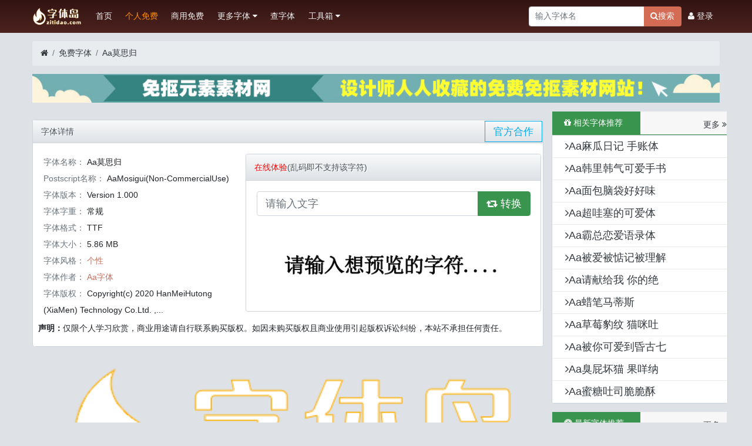

--- FILE ---
content_type: text/html; charset=utf-8
request_url: https://www.zitidao.com/thread-238685.htm
body_size: 13392
content:
<!DOCTYPE html><html lang="zh-cn"><head><meta charset="utf-8"><title>Aa莫思归字体下载-AaMosigui(Non-CommercialUse)免费预览 - 字体岛</title><meta name="keywords" content="" /><meta name="description" content="Aa莫思归字体免费下载，字体岛，领先的字体免费下载网站" /><meta name="viewport" content="width=device-width, initial-scale=1"><meta name="renderer" content="webkit"><meta http-equiv="X-UA-Compatible" content="IE=Edge,chrome=1" ><link rel="shortcut icon" href="view/img/favicon.ico" /><link rel="icon" sizes="32x32" href="view/img/favicon.ico"><link rel="Bookmark" href="view/img/favicon.ico" /><style>table.nav_tag_list {margin-bottom: 0.2rem;}table.nav_tag_list td {padding: 0.3rem;}table.nav_tag_list td a{margin-right: 0.2rem;}.nav_tag_list .active {font-weight: normal}.tag_option { border: 1px solid #bbb; padding: 1px 10px; border-radius: 10px; text-decoration: none;}.tag_option:active, .tag_option.active { border: 1px solid #000; background: #000; color: #fff; text-decoration: none;}</style><link rel="stylesheet" href="view/css/bootstrap.css?1.0"><link rel="stylesheet" href="view/css/bootstrap-bbs.css?1.0"><link rel="stylesheet" href="plugin/mf_notice/view/css/huux-notice.css" name="mf_notice"><link rel="stylesheet" href="plugin/zl_share/static/share.min.css"><style>#header .logo-2 { height: 33px; }.bg-dark { /*background: #000 !important;*/ background-image: linear-gradient(0deg, #4c221e, #321413); }.navbar-dark .navbar-nav .nav-link, #footer { color: #f1f1f1; }.navbar-dark .navbar-nav .nav-link:hover { color: #ff9000; }.navbar-dark .navbar-nav .show > .nav-link, .navbar-dark .navbar-nav .active > .nav-link, .navbar-dark .navbar-nav .nav-link.show, .navbar-dark .navbar-nav .nav-link.active {color: #ff9000;}.navbar-expand-lg .navbar-nav .nav-link {padding-left: 0.8rem;padding-right: 0.8rem;}/*.mobile_header { color: rgba(255,255,255,.4); padding-top: 1.5rem; margin-bottom: 0.5rem; border-top: 1px solid rgba(255,255,255,0.15); font-weight: 800; }.mobile_body { margin-bottom: 2rem; }.mobile_body > a { color: rgba(255,255,255,.75); }.mobile_body > a:hover { color: rgba(255,255,255,1); }.mobile_body.forums > a, .mobile_body.my > a { color: rgba(255,255,255,.55);}*/.hover-alt-bg:hover { background: var(--gray-100); }.card-body-row-border > .row > [class^="col"]:hover {box-shadow: inset 0 0 25px rgba(0,0,0,.18);transition:all .35s ease}@media (max-width: 992px) {.card-body-row-border { padding: 0px; }.card-body-row-border > .row { margin: 0px; }.card-body-row-border > .row > [class^="col"] { padding: 0px; }.card-body-row-border > .row > [class^="col"] { border-bottom: 1px solid var(--gray-200); }.card-body-row-border > .row:last-child > [class^="col"]:last-child { border-bottom: none; }}@media (min-width: 992px) {.card-body-row-border { padding: 0px; }.card-body-row-border > .row { margin: 0px; }.card-body-row-border > .row > [class^="col"] { padding: 0px; }.card-body-row-border > .row > [class^="col"] { border-right: 1px solid var(--gray-200); border-bottom: 1px solid var(--gray-200); }.card-body-row-border > .row > [class^="col"]:last-child { border-right: none; }.card-body-row-border > .row:last-child > [class^="col"] { border-bottom: none; }}.font {width: calc(100% - 40px);width: -webkit-cals(100%-40px);width: -moz-cals(100%-40px);margin: 20px;}.icon filetype font{margin:0}.font:hover .links { display: 'none'; }.font:hover .links { display: ''; }.nav .active { font-weight: 800; color: var(--primary); }.price { color: #f77000; font-weight: 800; }.price::before { content: "гд"; }.font-list-nav .nav-link { padding-left: 0.6rem; padding-right: 0.6rem; }.friendlink > .card-body > ul { margin: 0px; padding-left: 0px; }.friendlink > .card-body > ul > li { display: inline-block; margin-right: 0.6rem; }</style></head><body><style>@media (max-width: 576px) {.bd_pcad{display:none}}.js_info{text-align: center;padding: 1rem;}</style><header id="header"><div class="navbar navbar-dark bg-dark navbar-expand-lg hidden-sm hidden-md"><div class="container" id="pc_nav"><a class="navbar-brand text-truncate" href="/"><img src="plugin/mfziti/view/img/logo_pc.png" class="logo-2"></a><ul class="navbar-nav mr-auto"><li class="nav-item home" data-active="index"><a class="nav-link" href="/">首页</a></li><li class="nav-item" data-active="forum_1"><a class="nav-link" href="forum-1.htm">个人免费</a></li><li class="nav-item" data-active="free"><a class="nav-link" href="free.htm">商用免费</a></li><li class="nav-item tools" data-active="forum_"><a class="nav-link" href="forum-10.htm">更多字体 <i class="icon-caret-down"></i></a><div class="header_tools"><a class="nav-link" data-active="forum_10" href="forum-10.htm">英文字体</a><a class="nav-link" data-active="forum_11" href="forum-11.htm">图形字体</a><a class="nav-link" data-active="forum_6" href="forum-6.htm"><b>分享区字体</b></a></div></li><li class="nav-item" data-active="chazi"><a class="nav-link" href="chazi.htm">查字体</a></li><li class="nav-item d-none" data-active="forum_6"></li><style>.tools:hover .header_tools{display: block;}.tool_header_a{width:50%;float:left;}.font_tool{width:300px}.header_tools{display: none;position: absolute;background-color: #431d1adb;color: #fff;min-width: 100px;padding: 5px 8px;z-index: 9999;}.header_tools a{padding: 10px 10px;display: flex;}.font_search{width:260px}.font_search_mobile{display: none;}@media (max-width: 576px){.font_search_mobile{display:block;margin-top: 8px;}}</style><li class="nav-item tools" data-active="tools"><a class="nav-link" href="#">工具箱 <i class="icon-caret-down"></i></a><div class="header_tools font_tool"><a class="nav-link tool_header_a" data-active="tianzige" href="tianzige.htm">田字格练习</a><a class="nav-link tool_header_a" data-active="zitiescq" href="zitiescq.htm">练字字帖生成器</a><a class="nav-link tool_header_a" href="fantizizhuanhuan.htm">简繁字转换器</a><a class="nav-link tool_header_a" href="fantizizhuanhuan.htm">火星文生成器</a><a class="nav-link tool_header_a" href="hanzizhuanpinyin.htm">汉字转拼音</a><a class="nav-link tool_header_a" href="bendizitijiance.htm">本地字体预览器</a><a class="nav-link tool_header_a" href="rmbdaxie.htm">大写数字转换器</a><a class="nav-link tool_header_a" data-active="fonts" href="fonts.htm">字库关键词</a></div></li></ul><div class="font_search"><div class="input-group"><input type="text" class="form-control" name="fontname" onkeyup="if(value.length>60) value=value.slice(0,60)" id="fontname" value="" placeholder="输入字体名"><div class="input-group-append"><button id="search_button" class="btn btn-primary" onclick='search_check();search_start_down()' ><i class="icon-search"></i><span id="search_button_title">搜索</span></button></div></div></div><ul class="navbar-nav"><li class="nav-item" id="login_show"><a class="nav-link" href="user-login.htm"><i class="icon-user"></i> 登录</a></li></ul></div></div><div class="navbar navbar-dark bg-dark navbar-expand-lg hidden-lg"><div class="container" id="mobile_nav"><button class="navbar-toggler " type="button" data-toggle="collapse" data-target="#mobile_nav_dropdown" aria-controls="navbar_collapse" aria-expanded="false" aria-label="展开菜单"><span class="navbar-toggler-icon"></span></button><a class="navbar-brand text-truncate" href="forum-1.htm"><span>免费字体</span></a><a class="navbar-brand" href="user-login.htm" aria-label="登录"><i class="icon-user icon"></i></a><div class="collapse navbar-collapse" id="mobile_nav_dropdown"><h5>免费字体库：</h5><nav class="nav navbar-nav channel"><a class="nav-link" href="./" data-active="index">首页</a><a class="nav-link" href="forum-1.htm">个人免费</a><a class="nav-link" href="free.htm">商用免费</a><a class="nav-link" href="forum-10.htm">英文字体</a><a class="nav-link" href="forum-11.htm">图形字体</a></li></nav><h5>工具箱：</h5><nav class="nav navbar-nav channel"><a class="nav-link" href="chazi.htm">在线查字体版权</a><a class="nav-link" href="fonts.htm">字库关键词</a><a class="nav-link" href="tianzige.htm">田字格练习</a><a class="nav-link" data-active="zitiescq" href="zitiescq.htm">练字字帖生成器</a><a class="nav-link" href="fantizizhuanhuan.htm">简繁字转换器</a><a class="nav-link" href="fantizizhuanhuan.htm">火星文生成器</a><a class="nav-link" href="rmbdaxie.htm">大写数字转换器</a><a class="nav-link" href="hanzizhuanpinyin.htm">汉字转拼音</a></nav><h5></h5><nav class="nav navbar-nav user"><div class="col"><a class="btn btn-outline-secondary btn-block" href="user-login.htm">登录</a></div><div class="col"><a class="btn btn-outline-secondary btn-block" href="user-create.htm">注册</a></div></nav></div></div></div><div class="container"><div class="font_search_mobile" ><div class="input-group"><input type="text" class="form-control" name="mfontname" onkeyup="if(value.length>60) value=value.slice(0,60)" id="mfontname" value="" placeholder="输入你想要的字体名"><div class="input-group-append"><button id="msearch_button" class="btn btn-primary" onclick='msearch_check();msearch_start_down()' ><i class="icon-search"></i><span id="msearch_button_title">搜索</span></button></div></div></div></div></header><script>
if(top.location!==self.location){top.location=self.location;}
function search_start_down() {
    var aObj = document.getElementById("search_button_title");
    $("#search_button").attr("disabled", true);
    $("#search_button").css("cursor", "not-allowed");
        aObj.innerText = "检索中..";
    setTimeout(function() {
        aObj.innerText = "搜索";
        $("#search_button").removeAttr("disabled");
        $("#search_button").css("cursor", "pointer");
    }, 3000);
}
function search_check(){
	var fontname=document.getElementById("fontname").value;
	if(fontname.length<=''){
		$.alert('请输入要搜索的字体名称', 3, {size: "md"});
	}else if(fontname.length>60){
		$.alert('您输入的关键词太长了！请精简关键词！', 3, {size: "md"});
		document.getElementById("mfontname").value='';
	}else{
		fontname=stripscript(fontname);
		javascript:location="fontsearch.htm?fontname="+fontname;
	}
}
if(navigator.userAgent.indexOf("MSIE")>0){//IE
	document.onkeydown=function(){
	var fontname=document.getElementById("fontname").value;
	if(13 == event.keyCode && fontname.length>0){search_check();}} 
}else{//非IE 
	window.onkeydown=function(){
	var fontname=document.getElementById("fontname").value;
	if(13 == event.keyCode && fontname.length>0){search_check();}} 
}
function msearch_start_down() {
    var aObj = document.getElementById("msearch_button_title");
    $("#msearch_button").attr("disabled", true);
    $("#msearch_button").css("cursor", "not-allowed");
        aObj.innerText = "检索中..";
    setTimeout(function() {
        aObj.innerText = "搜索";
        $("#msearch_button").removeAttr("disabled");
        $("#msearch_button").css("cursor", "pointer");
    }, 3000);
}
function msearch_check(){
	var mfontname=document.getElementById("mfontname").value;
	if(mfontname.length<=''){
		$.alert('请输入要搜索的字体名称', 3, {size: "md"});
	}else if(mfontname.length>60){
		$.alert('您输入的关键词太长了！请精简关键词！', 3, {size: "md"});
		document.getElementById("mfontname").value='';
	}else{
		fontname=stripscript(fontname);
		javascript:location="fontsearch.htm?fontname="+mfontname;
	}
}
function stripscript(s) 
{ 
var pattern = new RegExp("[`~!@#$^&*=|{}':;',\\[\\].<>/?~！@#￥……&*（）{}‘；：”“'。，、？]") 
var rs = ""; 
for (var i = 0; i < s.length; i++) { 
rs = rs+s.substr(i, 1).replace(pattern, ''); 
} 
return rs; 
} 
</script><main id="body"><div class="container"><style>.break-all a{color:#001bea;text-decoration:underline;}.badge-secondary{color: #fff!important; text-decoration: none!important;}</style><style>#msg {color: rgb(127, 127, 127);}#msg h1, #msg h2, #msg h3, #msg h4, #msg h5, #msg h6 {font-weight: 700;margin-top: 2rem;}.disableHref{ cursor:default; background-color: #6e7175; border-color: #6e7175; text-decoration:none;}.vote-star{display:inline-block;margin-right:6px;width:135px;/*9个星星的宽度*/height:15px;overflow:hidden;vertical-align:middle;background:url(../plugin/mfziti/view/img/starsblack.png) repeat-x;}.vote-star i{display:block;height:15px;background:url(../plugin/mfziti/view/img/starsyellow.png) repeat-x;}</style><ol class="breadcrumb d-none d-md-flex"><li class="breadcrumb-item"><a href="./" aria-label="首页"><i class="icon-home"></i></a></li><li class="breadcrumb-item"><a href="forum-1.htm">免费字体</a></li><li class="breadcrumb-item active"><a href="thread-238685.htm" title="首页返回主题第一页">Aa莫思归</a></li></ol><style>.mf_ad_body{margin-bottom: 15px;padding: 0px;}.mf_thread_ad_a{}.mf_thread_ad_img{width: 100%;height: auto;}.mf_ad_body:hover{box-shadow:1px 1px 4px 2px #c8c9ca;}.ad_show{position: absolute;right: 1px;bottom: 1px;}@media (max-width: 576px){.mf_ad_body{margin-bottom:-10px}.mf_thread_ad_img{height: auto;}}</style><div class="row" style="margin: 0px;"><div class="col-lg-12 mf_ad_body"><a rel="nofollow" href="https://www.miankousucai.com/" target="_blank" class="mf_thread_ad_a" onclick="ad_count()"><img class="mf_thread_ad_img" src="/upload/fontimgs/ad/mksc.png" title="免抠素材网" /></a></div></div><script>
ad_count=function(){
		$.xpost('fonts_ad_count.htm', "", function(code, message) {
});
	};
</script><div class="row"><div class="col-lg-9 main"><div class="card mt-3"><style>.stamp_thread{position: absolute;right: 1px;top:1px;z-index: 999;padding:0.3rem 1rem;}.stamp_a{font-size: 1.2rem;}.stamp_thread:hover{filter: drop-shadow(2px 2px 3px #333);}.stamp_a:hover{text-decoration: none;}</style><div class="stamp_thread" style="border: 1px solid #03aaed;"><a style="color:#03aaed" class="stamp_a" href="" target="_blank">官方合作</a></div><div class="card-header">字体详情</div><div class="card-body card-body-row-border"><div class="card-body"><div class="row line-height-3"><div class="col-md-5"><style>.font_img_body{display: flex;}.font_s_right{float: left;width: 132px;margin-top: 10%;display:none;}.font_s_img{width: 121px;height: 75px;}.font_s_left{float: left;width: 100%;}.is_mobile{display:none}.mf-tag-a{color: #c37060;font-weight: 500;}@media (max-width: 576px){.font_s_right{width: 50%;}.font_s_left{float: left;width: 100%;}.is_mobile{display:block;width: 100%;text-align: center;padding: 5px 0px;background: #e6e9ec;border: 1px solid #fff;border-radius: 5px;margin-top: 10px;}}</style><div class="font_img_body"><div class="font_s_right"><img src="https://zitidao.cdn.bcebos.com/upload/fontimgs/cover_ogimage/cover_ogimage_238685.png?auth_key=1769141824-0-0-3b224444f367364d9b8318e82e64fcde" class="font_s_img" title="Aa莫思归" alt="Aa莫思归" onerror="this.src='https://www.zitidao.com/plugin/mfziti/view/img/logo_pc.png'"/></div><div class="font_s_left"><span class="text-muted">字体名称： </span>Aa莫思归<br><span class="text-muted">Postscript名称： </span>AaMosigui(Non-CommercialUse)<br><span class="text-muted">字体版本： </span>Version 1.000<br><span class="text-muted">字体字重： </span>常规<br><span class="text-muted">字体格式： </span>TTF<br><span class="text-muted">字体大小： </span>5.86 MB<br><span id="file_size_byte" style="display:none">6149868</span><span class="text-muted">字体风格： </span><a class="mf-tag-a" href="forum-1-1.htm?tagids=5_0_0_0" target="_blank">个性</a><br><span class="text-muted">字体作者： </span><a class="mf-tag-a" href="forum-1-1.htm?tagids=0_68_0_0" target="_blank">Aa字体</a><br><span class="text-muted">字体版权： </span><a style="cursor:help;" title="Copyright(c) 2020 HanMeiHutong (XiaMen) Technology Co.Ltd. ,All rights reserved.">Copyright(c) 2020 HanMeiHutong (XiaMen) Technology Co.Ltd. ,...</a><br></div></div></div><div class="col-md-7" style="padding-left: 0px;padding-right: 0px;"><div class="card mt-3" style="margin-bottom: 0; margin-top: 0!important;"><div class="card-header"><font color="#ff0000">在线体验</font>(乱码即不支持该字符)<!--<a href="font_preview-238685.htm" target="_blank" style="float: right;color:#0c07e6;"><i class="icon-language"></i> 超级字体转换器</a>--></div><div class="card-body"><div class="input-group input-group-lg"><input id="keyword" onkeyup="if(value.length>36) value=value.slice(0,36)" type="text" class="form-control" placeholder="请输入文字" onfocus="clear_input()"><div class="input-group-append"><button id="keyword_submit" class="btn btn-success"><i class="icon-retweet"></i> 转换</button></div></div><div id="font_view" class="input-group input-group-lg mt-3"><img style="width:auto" src="/view/img/fontview_defaults.png" onerror="this.src='https://www.zitidao.com/plugin/mfziti/view/img/logo_pc.png'"></div></div><script src="plugin/mfziti/view/js/jquery-moqu.min.js" type="text/javascript"></script><script>
						// 即时体验
						var jfont_view = $('#font_view');
						$('#keyword_submit').on('click', function () {
							var keyword = $('#keyword').val();
							if(keyword==''){keyword="没有输入内容(No input)"};
							jfont_view.html('<img style="width:auto" src="' + '/fontview_image_'+238685+'-' + keyword + '.png">');
						});
						
						$('#msg img').css({'width': '100%', 'height': 'auto'});
						function clear_input(){
							var obj=document.getElementById("keyword");
							obj.value='';
							obj.setAttribute("value",""); 
							}
						function weixin_down(){
						document.getElementById("wx_help").style.display="block";
						}
						function weixin_down_c(){
						document.getElementById("wx_help").style.display="none";
						}
						function tryimgloads(element,tid){
							element.src = 'https://www.zitidao.com/plugin/mfziti/view/img/logo_pc.png';
							element.onerror = null;
							$.xpost('chazi.htm', "ac=call_makeimg&tid="+tid, function(code, message) {
						});
						}
						function tryimgloadglyp(element,tid){
							element.src = 'https://www.zitidao.com/glyphimg_image_238685.png';
							element.onerror = null;
							$.xget('https://www.zitidao.com/glyphimg_image_238685.png?local=2', function(code, message) {})
						}
					</script></div></div><div title="声明：仅限个人学习欣赏，商业用途请自行联系购买版权。如因未购买版权且商业使用引起版权诉讼纠纷，本站不承担任何责任。" style="color: #0000000; margin-top: 3px;border-radius: 5px; padding: 0px 6px;"><b>声明：</b>仅限个人学习欣赏，商业用途请自行联系购买版权。如因未购买版权且商业使用引起版权诉讼纠纷，本站不承担任何责任。</div></div></div></div><div></div></div><div><img src="https://zitidao.cdn.bcebos.com/upload/fontimgs/font_image/font_image_238685.png?auth_key=1769141824-0-0-823de83f061aadaf9c28ca173c0856f1" width="100%" style="border-radius: 8px;" title="Aa莫思归预览图A" alt="Aa莫思归预览图A" onerror="tryimgloads(this,238685)"></div><div class="card mt-3"><div class="card-header">字体介绍及效果演示</div><div class="card-body"><div id="msg"><p><img src="https://zitidao.cdn.bcebos.com/upload/fontimgs/thimg_image/thimg_image_238685.png?auth_key=1769141824-0-0-6630b38f2327498394ef7a845bf9e14b" width="100%" style="width: 100%; height: auto;" title="Aa莫思归预览图B" alt="Aa莫思归预览图B" onerror="this.src='https://www.zitidao.com/plugin/mfziti/view/img/logo_pc.png'"></p>字符映射图：<p><img src="https://zitidao.cdn.bcebos.com/upload/fontimgs/glyphimg_image/glyphimg_image_238685.png?auth_key=1769141824-0-0-73a2dd78ff279531b12fcd4c5e6973d4" width="100%" style="width: 100%; height: auto;" title="Aa莫思归字体映射图" alt="Aa莫思归字体字体映射图" onerror="tryimgloadglyp(this,238685)" /></p><link rel="stylesheet" href="./mf_fonttool/www/css/style.css" /><link rel="stylesheet" href="./mf_fonttool/www/css/blitzer/jquery-ui-1.8.14.custom.css" /> <script type="text/javascript" src="./mf_fonttool/www/js/jquery-1.5.1.min.js"></script> <script type="text/javascript" src="./mf_fonttool/www/js/jquery-ui-1.8.14.custom.min.js"></script> <script type="text/javascript" src="./mf_fonttool/www/js/glyph.js?v=5"></script><div style="padding: 3rem 0;text-align:center;"><button style="margin-bottom: 5px;" class="btn btn-success" data-modal-url="buydowns.htm?tid=238685&fid=1&bkey=26ec7c4ae3" data-modal-title="" data-modal-arg="240013" data-modal-size="lg"><i class="icon-download"></i>&nbsp;下载字体</button>&nbsp;&nbsp;<style>.shop_btn{background:#126abf;border-color: #126abf;}.shop_btn:hover{background: #0c5396;border-color:#0c5396;}</style><a style="color: #fff;margin-bottom: 5px;" href="http://www.aafont.com.cn/partner.html?from=www.zitidao.com" target="_blank" rel="nofllow" role="button" class="btn shop_btn"><i class='icon-shopping-cart'></i>&nbsp;商用授权</a>&nbsp;&nbsp;<a style="color: #fff;margin-bottom: 5px;" href="font_glyph-238685.htm" target="_blank" role="button" class="btn btn-info"><i class='icon-photo'></i>&nbsp;查看字形图</a>&nbsp;&nbsp;<button onclick='javascript:window.open("thread-79.htm")' class="btn btn-primary" style="margin-bottom: 5px;"><i class="icon-meh-o"></i>&nbsp;侵权投诉</button>&nbsp;&nbsp;<div class="is_mobile"><font color='#ff0000'><i class='icon-info-circle'></i>&nbsp;<a onclick='$.alert("你正在使用移动设备访问，部分移动浏览器无法完整下载本站资源，可能下载为网页文件或者非正常文件，如下载异常请使用<b>Chrome手机版</b>或者使用<b>电脑</b>访问下载！<br/><br/><font color=#ff0000><b>【特别说明】</b></font><br/><br/>本站所有字体均为标准TTF或者OTF格式的字体文件，如无特别说明，无法用于手机系统字体替换，强行替换手机设备可能无法正常使用！请知晓！", {size: "sm"});'>该字体仅限电脑端安装使用！(<b>查看详情</b>)</a></font></div></div><span style="color:#ffffff">★★★★★【提示：下载字体请关闭“浏览器阅读模式”！】★★★★★</span><style>.log-list { margin: 10px 0; padding: 0; list-style: none;}.log-list { overflow: auto;} .log-list li { width: 60px; float: left; text-align: center; margin-bottom: 10px; } .log-list .logavatar { margin: 10px; } .log-list .log-name { font-size: 12px; line-height: 30px; overflow: hidden; white-space: nowrap; text-overflow: ellipsis; }</style><h6 style="border-top:1px solid #cccccc; margin-top:2rem; padding-top:1rem">免费下载字体</h6><p>该字体收集于网络，<b>仅供个人欣赏和学习使用</b>，获取字体下载次数后即可免费下载！<b>推荐使用Chrome、QQ浏览器、360极速浏览器等新版浏览器下载本站字体！</b><br>非免费商用字体请勿直接用于商业用途，如需要用于商业用途请自行联系对应字体厂商或者通过本文内的购买商用授权按钮（如果有）购买字体授权。</p><h6 style="margin-top:2rem">字体安装</h6><p>下载 <b>Aa莫思归字体文件</b> ，下载成功您可获得对应字体的ttf文件或otf文件，在字体图标上点击鼠标右键，选择点击【安装】即可安装；或者将下载的字体文件（例：Aa莫思归.ttf）复制到“C:/Windows/Fonts”文件夹,也会自动安装。<br></p><p><b>请注意：该字体无法在手机等移动设备上直接安装使用！请使用电脑安装使用！</b></p><h6 style="margin-top:2rem"><font color="#ff0000">免责声明</font></h6><p>1，字体岛所有字体收集自网络，大多数由本站智能程序自动整理发布，因此难以一 一验证版权。仅供本站网友进行字体爱好交流！<br/>2，如果您想将本站非免费商用字体用于商业用途，请联系对应厂商或原作者进行版权授权购买，如因为使用了免费下载的非免费商用字体引起了版权诉讼纠纷，本站不承担任何责任，亦不承担任何连带责任。您如果是这些免费下载的字体原作者，如不愿意通过本站发布字体作品的话，请提供有效版权证明，我们将在48小时之内断开下载链接，停止提供下载服务。<br></p></div><div class="share-component" data-disabled="tencent,diandian,linkedin,facebook,twitter,google"></div></div></div></div><div class="col-lg-3 d-none d-lg-block aside"><style>.right_text_ul{padding-inline-start: 0;margin: 0;}.right_text_li{list-style: none;padding: 5px 2px;border-bottom: 1px solid #e9ecef;}.right_text_a{font-size: 18px;padding: 0px 0px 0px 20px;}.right_text_li:hover{}.right_text_a:hover{}</style><div class="row tieneisige" style="margin-left: 0px;"><div style="width: 99%;height:40px;overflow: hidden;background: #f7f7f7;border-bottom: 1px solid #39954e;"><span style="background: #39954e;color: #fff;display: block;width: 150px;line-height: 39px;padding: 0 20px;float: left;"><i class="icon-gift"></i> 相关字体推荐</span><a href="forum-1-1.htm?tagids=0_68_0_0" target="_blank" style="float: right;margin-top: 12px;"><span>更多 <i class="icon-angle-double-right"></i></span></a></div><div class="card" style="width: 100%;margin-left: -1px;"><ul class="right_text_ul"><li class="right_text_li"><a class="right_text_a" href="thread-791382.htm" target="_blank"><i class="icon-angle-right"></i>Aa麻瓜日记 手账体</a></li><li class="right_text_li"><a class="right_text_a" href="thread-791381.htm" target="_blank"><i class="icon-angle-right"></i>Aa韩里韩气可爱手书</a></li><li class="right_text_li"><a class="right_text_a" href="thread-791380.htm" target="_blank"><i class="icon-angle-right"></i>Aa面包脑袋好好味</a></li><li class="right_text_li"><a class="right_text_a" href="thread-791378.htm" target="_blank"><i class="icon-angle-right"></i>Aa超哇塞的可爱体</a></li><li class="right_text_li"><a class="right_text_a" href="thread-791379.htm" target="_blank"><i class="icon-angle-right"></i>Aa霸总恋爱语录体</a></li><li class="right_text_li"><a class="right_text_a" href="thread-791376.htm" target="_blank"><i class="icon-angle-right"></i>Aa被爱被惦记被理解</a></li><li class="right_text_li"><a class="right_text_a" href="thread-791377.htm" target="_blank"><i class="icon-angle-right"></i>Aa请献给我 你的绝</a></li><li class="right_text_li"><a class="right_text_a" href="thread-791374.htm" target="_blank"><i class="icon-angle-right"></i>Aa蜡笔马蒂斯</a></li><li class="right_text_li"><a class="right_text_a" href="thread-791372.htm" target="_blank"><i class="icon-angle-right"></i>Aa草莓豹纹 猫咪吐</a></li><li class="right_text_li"><a class="right_text_a" href="thread-791375.htm" target="_blank"><i class="icon-angle-right"></i>Aa被你可爱到昏古七</a></li><li class="right_text_li"><a class="right_text_a" href="thread-791371.htm" target="_blank"><i class="icon-angle-right"></i>Aa臭屁坏猫 果咩纳</a></li><li class="right_text_li"><a class="right_text_a" href="thread-791373.htm" target="_blank"><i class="icon-angle-right"></i>Aa蜜糖吐司脆脆酥</a></li></ul></div></div><div class="row tieneisige" style="margin-left: 0px;"><div style="width: 99%;height:40px;overflow: hidden;background: #f7f7f7;border-bottom: 1px solid #39954e;"><span style="background: #39954e;color: #fff;display: block;width: 150px;line-height: 39px;padding: 0 20px;float: left;"><i class="icon-universal-access"></i> 最新字体推荐</span><a href="forum-1.htm" target="_blank" style="float: right;margin-top: 12px;"><span>更多 <i class="icon-angle-double-right"></i></span></a></div><div class="card" style="width: 100%;margin-left: -1px;"><ul class="right_text_ul"><li class="right_text_li"><a class="right_text_a" href="thread-820074.htm" target="_blank"><i class="icon-angle-right"></i>山海标题正黑 W</a></li><li class="right_text_li"><a class="right_text_a" href="thread-820073.htm" target="_blank"><i class="icon-angle-right"></i>山海标题黑 W</a></li><li class="right_text_li"><a class="right_text_a" href="thread-795628.htm" target="_blank"><i class="icon-angle-right"></i>山海赛博哥特 W</a></li><li class="right_text_li"><a class="right_text_a" href="thread-795627.htm" target="_blank"><i class="icon-angle-right"></i>山海英伦哥特 W</a></li><li class="right_text_li"><a class="right_text_a" href="thread-795626.htm" target="_blank"><i class="icon-angle-right"></i>山海聚珍刻宋 95W</a></li><li class="right_text_li"><a class="right_text_a" href="thread-795625.htm" target="_blank"><i class="icon-angle-right"></i>山海聚珍刻宋 85W</a></li><li class="right_text_li"><a class="right_text_a" href="thread-795624.htm" target="_blank"><i class="icon-angle-right"></i>山海聚珍刻宋 75W</a></li><li class="right_text_li"><a class="right_text_a" href="thread-795623.htm" target="_blank"><i class="icon-angle-right"></i>山海聚珍刻宋 65W</a></li><li class="right_text_li"><a class="right_text_a" href="thread-795622.htm" target="_blank"><i class="icon-angle-right"></i>山海聚珍刻宋 55W</a></li><li class="right_text_li"><a class="right_text_a" href="thread-795621.htm" target="_blank"><i class="icon-angle-right"></i>山海聚珍刻宋 45W</a></li><li class="right_text_li"><a class="right_text_a" href="thread-795620.htm" target="_blank"><i class="icon-angle-right"></i>山海爨体手书 W</a></li><li class="right_text_li"><a class="right_text_a" href="thread-795619.htm" target="_blank"><i class="icon-angle-right"></i>山海泡泡糖 W</a></li></ul></div></div><div class="row tieneisige" style="margin-left: 0px;"><div style="width: 99%;height:40px;margin-bottom: 8px;overflow: hidden;background: #f7f7f7;border-bottom: 1px solid #39954e;"><span style="background: #39954e;color: #fff;display: block;width: 120px;line-height: 39px;padding: 0 20px;"><i class="icon-hand-o-right"></i> 热门字体</span></div><style>.right_pic:hover{box-shadow:1px 1px 4px 2px #ccc;}@media (max-width: 992px){.tieneisige{display:none;}}</style><div class="card right_pic" style=""><a href="thread-503682.htm" target="_blank"><img src="https://zitidao.cdn.bcebos.com/upload/fontimgs/cover_image/cover_image_503682.png?auth_key=1769141824-0-0-ff3bda2d2d623303fbd8d7aba04242b2" class="font" title="Aa狂侠体" loading="lazy" alt="Aa狂侠体" onerror="tryimgload(this,503682)"/><style>.stamp_thread_cover{position: absolute;right: 1px;top:1px;z-index: 999;padding:0rem 0.5rem;}.stamp_a_c{font-size: 12px;}.stamp_thread_cover:hover{filter: drop-shadow(2px 2px 3px #333);}.stamp_a_c:hover{text-decoration: none;}</style><div class="stamp_thread_cover" style="border: 1px solid #03aaed;"><a style="color:#03aaed" class="stamp_a_c" href="" target="_blank">官方合作</a></div><div style="opacity: 0.8;text-align: center"><div>Aa狂侠体</div></div></a></div><div class="card right_pic" style=""><a href="thread-503683.htm" target="_blank"><img src="https://zitidao.cdn.bcebos.com/upload/fontimgs/cover_image/cover_image_503683.png?auth_key=1769141824-0-0-bd22d63f03c64cfc974fd7b66e2d64e3" class="font" title="Aa焦糖布丁" loading="lazy" alt="Aa焦糖布丁" onerror="tryimgload(this,503683)"/><style>.stamp_thread_cover{position: absolute;right: 1px;top:1px;z-index: 999;padding:0rem 0.5rem;}.stamp_a_c{font-size: 12px;}.stamp_thread_cover:hover{filter: drop-shadow(2px 2px 3px #333);}.stamp_a_c:hover{text-decoration: none;}</style><div class="stamp_thread_cover" style="border: 1px solid #03aaed;"><a style="color:#03aaed" class="stamp_a_c" href="" target="_blank">官方合作</a></div><div style="opacity: 0.8;text-align: center"><div>Aa焦糖布丁</div></div></a></div><div class="card right_pic" style=""><a href="thread-508094.htm" target="_blank"><img src="https://zitidao.cdn.bcebos.com/upload/fontimgs/cover_image/cover_image_508094.png?auth_key=1769141824-0-0-d1ec644a8a0ad43fe897b09570e59c6a" class="font" title="Aa半岛日记加粗" loading="lazy" alt="Aa半岛日记加粗" onerror="tryimgload(this,508094)"/><style>.stamp_thread_cover{position: absolute;right: 1px;top:1px;z-index: 999;padding:0rem 0.5rem;}.stamp_a_c{font-size: 12px;}.stamp_thread_cover:hover{filter: drop-shadow(2px 2px 3px #333);}.stamp_a_c:hover{text-decoration: none;}</style><div class="stamp_thread_cover" style="border: 1px solid #03aaed;"><a style="color:#03aaed" class="stamp_a_c" href="" target="_blank">官方合作</a></div><div style="opacity: 0.8;text-align: center"><div>Aa半岛日记加粗</div></div></a></div><div class="card right_pic" style=""><a href="thread-503680.htm" target="_blank"><img src="https://zitidao.cdn.bcebos.com/upload/fontimgs/cover_image/cover_image_503680.png?auth_key=1769141824-0-0-1475d8ebcbca62b561bfecb261437730" class="font" title="Aa甜牛奶" loading="lazy" alt="Aa甜牛奶" onerror="tryimgload(this,503680)"/><style>.stamp_thread_cover{position: absolute;right: 1px;top:1px;z-index: 999;padding:0rem 0.5rem;}.stamp_a_c{font-size: 12px;}.stamp_thread_cover:hover{filter: drop-shadow(2px 2px 3px #333);}.stamp_a_c:hover{text-decoration: none;}</style><div class="stamp_thread_cover" style="border: 1px solid #03aaed;"><a style="color:#03aaed" class="stamp_a_c" href="" target="_blank">官方合作</a></div><div style="opacity: 0.8;text-align: center"><div>Aa甜牛奶</div></div></a></div><div class="card right_pic" style=""><a href="thread-508091.htm" target="_blank"><img src="https://zitidao.cdn.bcebos.com/upload/fontimgs/cover_image/cover_image_508091.png?auth_key=1769141824-0-0-b2c39ed0e9ea94f258fb265edf9bdd4e" class="font" title="Aa流浪日记" loading="lazy" alt="Aa流浪日记" onerror="tryimgload(this,508091)"/><style>.stamp_thread_cover{position: absolute;right: 1px;top:1px;z-index: 999;padding:0rem 0.5rem;}.stamp_a_c{font-size: 12px;}.stamp_thread_cover:hover{filter: drop-shadow(2px 2px 3px #333);}.stamp_a_c:hover{text-decoration: none;}</style><div class="stamp_thread_cover" style="border: 1px solid #03aaed;"><a style="color:#03aaed" class="stamp_a_c" href="" target="_blank">官方合作</a></div><div style="opacity: 0.8;text-align: center"><div>Aa流浪日记</div></div></a></div><div class="card right_pic" style=""><a href="thread-508093.htm" target="_blank"><img src="https://zitidao.cdn.bcebos.com/upload/fontimgs/cover_image/cover_image_508093.png?auth_key=1769141824-0-0-c5fbdf6787193c2371ec343d506af645" class="font" title="Aa半岛拼音 超大字库" loading="lazy" alt="Aa半岛拼音 超大字库" onerror="tryimgload(this,508093)"/><style>.stamp_thread_cover{position: absolute;right: 1px;top:1px;z-index: 999;padding:0rem 0.5rem;}.stamp_a_c{font-size: 12px;}.stamp_thread_cover:hover{filter: drop-shadow(2px 2px 3px #333);}.stamp_a_c:hover{text-decoration: none;}</style><div class="stamp_thread_cover" style="border: 1px solid #03aaed;"><a style="color:#03aaed" class="stamp_a_c" href="" target="_blank">官方合作</a></div><div style="opacity: 0.8;text-align: center"><div>Aa半岛拼音 超大字库</div></div></a></div></div><div class="row tieneisige" style="margin-left: 0px;"></div><style>.goodfont_div{padding: 1rem;}.goodfont_a{padding: 0.5rem 1rem;background: #bb2020;border-radius: 5px;color: #fff;margin-right: 0.5rem;}.goodfont_a:hover{color:#fff;text-decoration: none;filter:drop-shadow(2px 2px 3px #333)}.must_title_a{float: right;cursor:pointer;}.must_title_a:hover{color: #03A9F4!important;font-size: 22px;}</style><div class="row tieneisige" style="margin-left: 0px;"><div style="width: 99%;height:40px;overflow: hidden;background: #f7f7f7;border-bottom: 1px solid #39954e;"><span style="background: #39954e;color: #fff;display: block;width: 300px;line-height: 39px;padding: 0 20px;float: left;"><i class="icon-heart"></i> 良心字体企业/个人推荐<a onclick="$.alert(&quot;总有一些有良知的字体企业及个人，在默默的为中国汉字传播而努力！<br/><br/>推荐列表中的企业及个人愿意将其字体免费提供给所有字体爱好者<b>个人学习研究使用（非商用）</b>，对比某些连个人学习使用都要付费的字体厂商，简直就是业界良心了！我们更应该支持这样的企业/个人，因为他们才是真正的中国汉字卫道者！<br/><br/>如果您喜欢这些企业/个人创作者，可以点击链接进入对方网站，购买商业授权以作支持！&quot;, {size: &quot;sm&quot;});" class="must_title_a"><i class="icon icon-question-circle-o"></i></a></span></div><div class="card" style="width: 100%;margin-left: -1px;"><div class="goodfont_div"><a style="background:#6b5759;" class="goodfont_a" href="http://www.ssfonts.com/" target="_blank">上首造字</a><a style="background: #b30810" class="goodfont_a" href="http://sjtype.com/" target="_blank">三极字库</a></div></div></div></div></div><div class="d-none threadlist"><input type="checkbox" name="modtid" value="238685" checked /></div></div></div></main><footer class="text-muted small bg-dark py-4 mt-3" id="footer"><div class="container"><div class="row"><div class="col"><a style="color:#ffed00!important" href="https://www.zitidao.com/thread-79.htm" target="_blank" class="text-muted">投诉联系(Contact Us)</a></div><div class="col text-right"><!--<a href="https://www.zitidao.com/thread-94147.htm" target="_blank" class="text-muted">广告招标</a> &nbsp;|&nbsp;--><a href="https://www.zitidao.com/thread-187453.htm" target="_blank" class="text-muted">字体分发合作</a>&nbsp; | &nbsp;<b><a href="javascript:;" id="StranLink"><i class="icon icon-refresh"></i> 切换简体</a></b></div></div><div class="row"><div class="col"> 字体岛&nbsp;<a href="http://beian.miit.gov.cn/" target="_blank" rel="nofollow" class="text-muted"><b> 豫ICP备2021000651号-2</b></a>&nbsp; | &nbsp;<img src="https://www.zitidao.com/plugin/mfziti/view/img/icon_police.png" style="width: 12px;height:14px;vertical-align: sub;"/><a href="https://beian.mps.gov.cn/#/query/webSearch?code=41030402000174" rel="noreferrer" target="_blank" class="text-muted">豫公网安备41030402000174号</a></div><div class="col text-right">P: <b>0.034</b>&nbsp;&nbsp;<a href="https://tongji.baidu.com/web/" target="_blank" class="text-muted"><b>百度统计<b></a>&nbsp;&nbsp;</div></div></div></footer><!--[if ltg IE 9]><script>window.location = 'browser.htm';</script><![endif]--><script src="lang/zh-cn/bbs.js?1.0"></script><script type="text/javascript" src="//cpro.baidustatic.com/cpro/ui/cm.js" async="async" defer="defer" ></script><script src="view/js/jquery-3.1.0.js?1.0"></script><script src="view/js/popper.js?1.0"></script><script src="view/js/bootstrap.js?1.0"></script><script src="view/js/xiuno.js?1.0"></script><script src="view/js/bootstrap-plugin.js?1.0"></script><script src="view/js/async.js?1.0"></script><script src="view/js/form.js?1.0"></script><script>
	var debug = DEBUG = 0;
	var url_rewrite_on = 1;
	var forumarr = {
    "1": "免费字体",
    "6": "分享字体",
    "10": "英文字体",
    "11": "图形字体",
    "4": "字体交流",
    "8": "帮助说明",
    "9": "站务处理"
};
	var fid = 1;
	var uid = 0;
	var gid = 0;
	xn.options.water_image_url = 'view/img/water-small.png';	// 水印图片 / watermark image
	</script><script src="view/js/bbs.js?1.0"></script><script>
// 版主管理：高亮
$('.mod-button button.sg_highlight').on('click', function() {
	var modtid = $('input[name="modtid"]').checked();
	if(modtid.length == 0) return $.alert(lang.please_choose_thread);
	var radios = xn.form_radio('sg_highlight', {"0": "取消高亮", "1": "<span style=\"color:#ff0000;\">高亮一</span>","2": "<span style=\"color:#0e990b;\">高亮二</span>", "3": "<span style=\"color:#007ef7;\">高亮三</span>", "4": "<span style=\"color:#f900ff;\">高亮四</span>", "5": "<span style=\"color:#d2730f;\">高亮五</span>"});
	$.confirm("设置主题为高亮", function() {
		var tids = xn.implode('_', modtid);
		var sg_highlight = $('input[name="sg_highlight"]').checked();
		var postdata = {sg_highlight: sg_highlight};
		$.xpost(xn.url('mod-sg_highlight-'+tids), postdata, function(code, message) {
			if(code != 0) return $.alert(message);
			$.alert(message).delay(1000).location('');
		});
	}, {'body': '<p>选择高亮：'+radios+'</p>'});
})
</script><script src="plugin/tt_credits/view/js/tt_credits.js?1.0"></script><script>
(function(){
    var bp = document.createElement('script');
    var curProtocol = window.location.protocol.split(':')[0];
    if (curProtocol === 'https') {
        bp.src = 'https://zz.bdstatic.com/linksubmit/push.js';
    }
    else {
        bp.src = 'http://push.zhanzhang.baidu.com/push.js';
    }
    var s = document.getElementsByTagName("script")[0];
    s.parentNode.insertBefore(bp, s);
})();
</script><script src="plugin/zl_share/static/jquery.share.min.js"></script><script>
var _hmt = _hmt || [];
(function() {
  var hm = document.createElement("script");
  hm.src = "https://hm.baidu.com/hm.js?5881c61c1e41f6"+"314b788a0bcb3bd519";
  var s = document.getElementsByTagName("script")[0]; 
  s.parentNode.insertBefore(hm, s);
})();
</script><script>
function tryimgload(element,tid){
	element.src = 'https://www.zitidao.com/plugin/mfziti/view/img/logo_pc.png';
	element.onerror = null;
	$.xpost('chazi.htm', "ac=call_makeimg&tid="+tid, function(code, message) {
						});
}
if($.cookie("bbs_token")){$('#login_show').hide();}
(function(){
var el = document.createElement("script");
el.src = "https://sf1-scmcdn-tos.pstatp.com/goofy/ttzz/push.js?3924b5b08a41c2afe6372e74d6c339a1c9e4c8856227e81afb6c9b4230b9cf269e1239a5106c9220cbdb0ce33bf4e24d8be850be530b2174491525392295e7f9";
el.id = "ttzz";
var s = document.getElementsByTagName("script")[0];
s.parentNode.insertBefore(el, s);//头条
})(window)
</script></body><script src="https://res.wx.qq.com/open/js/jweixin-1.2.0.js"></script><script>
    wx.config({
        debug: false,
        appId: 'wx75c807fdfe5f08b2',
        timestamp: '1769141824',
        nonceStr: 'JnfhxQQ2wKu3Grgt',
        signature: '9afb95f909634c8a4296dba9c477489bdd4709f5',
        jsApiList: ['onMenuShareTimeline', 'onMenuShareAppMessage']
    });
    wx.ready(function () {
        wx.onMenuShareTimeline({
            title: document.title,
            link: location.href,
            imgUrl: 'https://www.zitidao.com/upload/avatar/000/1.png',
            success: function () {},
            cancel: function () {}
        });
        wx.onMenuShareAppMessage({
            title: document.title,
            link: location.href,
            imgUrl: 'https://www.zitidao.com/upload/avatar/000/1.png',
            type: '',
            dataUrl: '',
            success: function () {},
            cancel: function () {}
        });
    });
</script></html><div id="scroll_to_top" class="d-fixed" style="position: fixed; _position: absolute; bottom: 80px; right: 10px; width: 70px; height: 70px; display: none;"><a href="javascript:void(0);" style="width: 70px; height: 70px; display: inline-block; background: url(plugin/mfziti/view/img/scroll_top.png) no-repeat; outline: none;" title="返回顶部"></a></div><script>
// 返回顶部
var jscroll_to_top = $('#scroll_to_top');
$(window).scroll(function() {
	if ($(window).scrollTop() >= 500) {
	   jscroll_to_top.fadeIn(300);
	} else {
		jscroll_to_top.fadeOut(300);
	}
});

jscroll_to_top.on('click', function() {
	$('html,body').animate({scrollTop: '0px' }, 100);
});
</script><style type="text/css">#StranLink{color:#00FFFF;}</style><script type="text/javascript"> var Default_isFT = 0</script><script src="plugin/xiuno_jianfan/static/js/jianfan02.js" type="text/javascript"></script><script>
var jform = $('#quick_reply_form');
var jsubmit = $('#submit');
jform.on('submit', function() {
	jform.reset();
	jsubmit.button('loading');
	var postdata = jform.serialize();
	$.xpost(jform.attr('action'), postdata, function(code, message) {
		if(code == 0) {
			var s = '<ul>'+message+'</ul>';
			var jli = $(s).find('li');
			jli.insertBefore($('.postlist > .post').last());
			jsubmit.button('reset');
			$('#message').val('');
			// 楼层 +1
			var jfloor = $('#newfloor');
			jfloor.html(xn.intval(jfloor.html()) + 1);
			// 回复数 +1
			var jposts = $('.posts');
			jposts.html(xn.intval(jposts.html()) + 1);
		} else if(code < 0) {
			$.alert(message);
			jsubmit.button('reset');
		} else {
			jform.find('[name="'+code+'"]').alert(message).focus();
			jsubmit.button('reset');
		}
	});
	return false;
});
// 缩放图片，适应屏幕大小。
function resize_image() {
	var jmessagelist = $('div.message');
	var first_width = jmessagelist.width(); // 815 : 746; //  734 746
	jmessagelist.each(function() {
		var jdiv = $(this);
		var maxwidth = jdiv.attr('isfirst') ? first_width : jdiv.width(); //  734 746
		var jmessage_width = Math.min(jdiv.width(), maxwidth);
		jdiv.find('img, embed, iframe, video').each(function() {
			var jimg = $(this);
			var img_width = this.org_width;
			var img_height = this.org_height;
			if(!img_width) {
				var img_width = jimg.attr('width');
				var img_height = jimg.attr('height');
				this.org_width = img_width;
				this.org_height = img_height;
			}
			//var percent = xn.min(100, xn.ceil((img_width / jmessage_width) * 100));
			if(img_width > jmessage_width) {
				if(this.tagName == 'IMG') {
					jimg.width(jmessage_width);
					jimg.css('height', 'auto');
					jimg.css('cursor', 'pointer');
					jimg.on('click', function() {
						//window.open(jimg.attr('src'));
					});
				} else {
					jimg.width(jmessage_width);
					var height = (img_height / img_width) * jimg.width();
					jimg.height(height);
				}
			}
		});
	});
}
// 对于超宽的表格，加上响应式
function resize_table() {
	$('div.message').each(function() {
		var jdiv = $(this);
		jdiv.find('table').addClass('table').wrap('<div class="table-responsive"></div>'); 
	});
}
$(function() {
	resize_image();
	resize_table();
	$(window).on('resize', resize_image);
});
// 输入框自动伸缩
var jmessage = $('#message');
jmessage.on('focus', function() {if(jmessage.t) { clearTimeout(jmessage.t); jmessage.t = null; } jmessage.css('height', '8rem'); });
jmessage.on('blur', function() {jmessage.t = setTimeout(function() { jmessage.css('height', '2.5rem');}, 1000); });
$('li[data-active="fid-1"]').addClass('active');
</script><script src="plugin/mfziti/view/js/mf_downfun.js" type="text/javascript"></script><script>
        $(function(){
                // 消息：地址栏传参实现内页跳转[分页无效]
                var notice_postid = window.location.hash.split("#")[1];
                var notice_domid = $('.postlist .post[data-pid="'+notice_postid+'"]');
                if(notice_domid.length > 0){
                    notice_domid.addClass('current');//
                    var scroll_offset = notice_domid.offset().top;
                    $("html, body").animate({scrollTop:scroll_offset}, {duration:500, easing:"swing"});
                    notice_domid.on('click', function(){
                        $(this).removeClass('current');
                    })
                }
        }); 
</script><script>
$('li[data-active="forum_1"]').addClass('active');
$('li[data-active="thread_238685"]').addClass('active');
</script><script>
jsearch_form = $('#search_form');
jsearch_form.on('submit', function() {
	var keyword = jsearch_form.find('input[name="keyword"]').val();
	var url = xn.url('search-'+xn.urlencode(keyword));
	window.location = url;
	return false;
});
</script>

--- FILE ---
content_type: text/html; charset=utf-8
request_url: https://www.zitidao.com/glyphimg_image_238685.png?local=2
body_size: -386
content:
Haved!

--- FILE ---
content_type: text/css
request_url: https://www.zitidao.com/mf_fonttool/www/css/style.css
body_size: 45
content:
.unicode-map {
  line-height: 0px;
	font-size: 3px;
	width: 768px;
	border: 1px solid #333;
	font-family: unicode-map;
}

.unicode-map i, .unicode-map b {
  display: inline-block;
  width: 3px;
  height: 3px;
  position: relative;
}

.unicode-map i .info {
	font-family: tahoma, verdana, arial, sans-serif;
  font-size: 12px;
	line-height: 14px;
}

.unicode-map i s, .unicode-map b s {
  text-decoration: none;
  font-style: normal;
	text-align: center;
  display: none;
  position: absolute;
	border: 1px solid #999;
	font-size: 32px;
	background: #fff;
  padding: 3px;
	line-height: 1.2;
	z-index: 5000;
  bottom: 5px;
  left: -12px;
}

.unicode-map i:hover s, .unicode-map b:hover s {
	display: inline-block;
}

.unicode-map i {
	background: #0f0;
}

.unicode-map b {
  background: #999;
}

.glyph-view {
  display: inline-block;
  background: #ddd;
  padding: 3px;
  -webkit-border-radius: 4px;
  -moz-border-radius: 4px;
  border-radius: 4px;
  text-align: center;
}

.glyph-view.composite {
  background: #bbe;
}

.glyph-view span {
  display: inline-block;
  padding: 1px;
  min-width: 1em;
  margin-bottom: 2px;
  white-space: pre;
}
  
.glyph-view .char {
  background: #bbb;
  float: left;
}

.glyph-view .glyph-id {
  float: right;
}

.glyph-view .char:empty {
  display: none;
}

.glyph-view canvas {
  background: #fff;
}

.glyph-view:target {
  outline: 2px dotted red;
}
.glyph-view:target canvas {
  background: #ddffdd;
}

.glyph-view a.glyph-component-id {
  font-size: 0.8em;
}


--- FILE ---
content_type: application/javascript
request_url: https://www.zitidao.com/plugin/mfziti/view/js/mf_downfun.js
body_size: 20
content:
function start_down(){
	var aObj = document.getElementById("downbutton_text");
	var file_size = document.getElementById("file_size_byte").innerText;
	var wait_time=Math.ceil(file_size/5000);
	wait_time<1300?wait_time=1300:wait_time=wait_time;
	$('#down_button').attr("disabled",true);
	$("#down_button").css("cursor","not-allowed");
	if(file_size>50000000){
	wait_time=wait_time+3000;
	wait_time=2000;
	aObj.innerText = "启动下载中,预计用时：";
	document.getElementById("downbutton_time").innerText = Math.ceil(wait_time/1000);
	document.getElementById("downbutton_miao").innerText = ' 秒';
	time_down();
	}else{
		wait_time=2000;
	aObj.innerText = "启动下载中,预计用时：";
	document.getElementById("downbutton_time").innerText = Math.ceil(wait_time/1000);
	document.getElementById("downbutton_miao").innerText = ' 秒';
	time_down();
	}
	setTimeout(function(){
    aObj.innerText = '下载字体';
	$('#down_button').removeAttr("disabled");
	$("#down_button").css("cursor","pointer");
	document.getElementById("downbutton_time").innerText ='';
	document.getElementById("downbutton_miao").innerText ='';
},wait_time);
}
function time_down() {
		var now_time = document.getElementById("downbutton_time").innerText;
		now_time--;
		document.getElementById("downbutton_time").innerText = now_time;
		if(now_time <= 0) {
			return;
		}else{
			setTimeout("time_down()", 1000);
		}
	}

--- FILE ---
content_type: application/javascript
request_url: https://www.zitidao.com/mf_fonttool/www/js/glyph.js?v=5
body_size: 755
content:
var Glyph = {
  glyphs: [],
  ratio: null, 
  head:  null, 
  os2:   null, 
  hmtx:  null,
  width: null,
  height: null,
  scale: 1.0,
  
  splitPath: function(path) {
  	return path.match(/([a-z])|(-?\d+(?:\.\d+)?)/ig);
  },

  drawPath: function(ctx, path) {
    var p = Glyph.splitPath(path);

    if (!p) {
      return;
    }

    var l = p.length;
    var i = 0;

    ctx.beginPath();

    while(i < l) {
      var v = p[i];

      switch(v) {
        case "M":
          ctx.moveTo(p[++i], p[++i]);
          break;

        case "L":
          ctx.lineTo(p[++i], p[++i]);
          break;

        case "Q":
          ctx.quadraticCurveTo(p[++i], p[++i], p[++i], p[++i]);
          break;

        case "z":
          i++;
          break;

        default:
          i++;
      }
    }

    ctx.fill();
    ctx.closePath();
  },
  
  drawSVGContours: function(ctx, contours) {
    // Is the path
    if (!$.isArray(contours)) {
      Glyph.drawPath(ctx, contours);
      return;
    }

    var contour, path, transform;

    for (var ci = 0, cl = contours.length; ci < cl; ci++) {
      contour = contours[ci];
      path = contour.contours;
      transform = contour.transform;

      ctx.save();
      ctx.transform(transform[0], transform[1], transform[2], transform[3], transform[4], transform[5]);
      Glyph.drawSVGContours(ctx, path);
      ctx.restore();
    }
  },
  
  drawHorizLine: function(ctx, y, color) {
    ctx.beginPath();
    ctx.strokeStyle = color;
    ctx.moveTo(0, y);
    ctx.lineTo(Glyph.width * Glyph.ratio, y);
    ctx.closePath();
    ctx.stroke();
  },
  
  draw: function (canvas, shape, gid) {
    var element  = canvas[0];
    var ctx      = element.getContext("2d");
    var ratio    = Glyph.ratio;
    var width    = Glyph.width  * Glyph.scale;
    var height   = Glyph.height * Glyph.scale;
    ctx.clearRect(0, 0, width, height);

    ctx.lineWidth = ratio / Glyph.scale;
    
    // Invert axis
    ctx.translate(0, height);
    ctx.scale(1/ratio, -(1/ratio));
    ctx.scale(Glyph.scale, Glyph.scale);
    
    ctx.translate(0, -Glyph.head.yMin);
    
    // baseline
    Glyph.drawHorizLine(ctx, 0, "rgba(0,255,0,0.2)");
    
    // ascender
    Glyph.drawHorizLine(ctx, Glyph.os2.typoAscender, "rgba(255,0,0,0.2)");
    
    // descender
    Glyph.drawHorizLine(ctx, -Math.abs(Glyph.os2.typoDescender), "rgba(255,0,0,0.2)");
    
    ctx.translate(-Glyph.head.xMin, 0);
    
    ctx.save();
      var s = ratio*3;
      
      ctx.strokeStyle = "rgba(0,0,0,0.5)";
      ctx.lineWidth = (ratio * 1.5) / Glyph.scale;
      
      // origin
      ctx.beginPath();
      ctx.moveTo(-s, -s);
      ctx.lineTo(+s, +s);
      ctx.moveTo(+s, -s);
      ctx.lineTo(-s, +s);
      ctx.closePath();
      ctx.stroke();
      
      // horizontal advance
      var advance = Glyph.hmtx[gid][0];
      ctx.beginPath();
      ctx.moveTo(-s+advance, -s);
      ctx.lineTo(+s+advance, +s);
      ctx.moveTo(+s+advance, -s);
      ctx.lineTo(-s+advance, +s);
      ctx.closePath();
      ctx.stroke();
    ctx.restore();
    
    if (!shape) {
      return;
    }
    
    // glyph bounding box
    ctx.beginPath();
    ctx.strokeStyle = "rgba(0,0,0,0.3)";
    ctx.rect(0, 0, shape.xMin + shape.xMax, shape.yMin + shape.yMax);
    ctx.closePath();
    ctx.stroke();
    
    ctx.strokeStyle = "black";
    //ctx.globalCompositeOperation = "xor";
    
    Glyph.drawSVGContours(ctx, shape.SVGContours);
  },
  drawAll: function(){
    $.each(Glyph.glyphs, function(i, g){
      Glyph.draw($('#glyph-canvas-'+g[0]), g[1], g[0]);
    });
  },
  resize: function(value){
    Glyph.scale = value / 100;

    $.each(document.getElementsByTagName('canvas'), function(i, canvas){
      canvas.height = Glyph.height * Glyph.scale;
      canvas.width  = Glyph.width  * Glyph.scale;
    });

    Glyph.drawAll();
  }
};

$(function(){
  Glyph.drawAll();
});